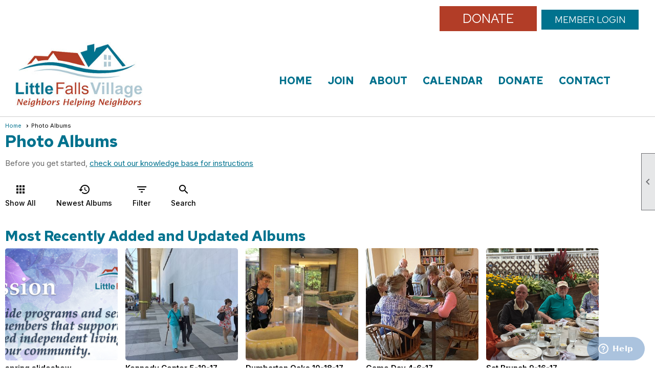

--- FILE ---
content_type: text/html; charset=utf-8
request_url: https://www.littlefallsvillage.org/content.aspx?page_id=187&club_id=560791
body_size: 12819
content:
<!DOCTYPE html>


<html lang="en">
	<head id="page_head">   
		<title id="page_title">Photo Albums - Little Falls Village</title>
		
		
		

		
			<script>
				var True = true;
				var False = false;
				var pageId = "187";
				var enableChangeWarning = False;
				var localChangesPending = False;
				var otherChangesPending = false;
				var userLoggedIn = False;
				var memberNumber = '';
				var memberId = '';
				var previewMode = False;
				var isMobileDevice = False;
				var isMobileDisplay = False;
				var isPostBack = False;
				var submitButtonName = "ctl00_ctl00_search_button";
				var cancelButtonName = "";
				var focusControlId = '';
				var isApp = False;
				var app_platform = ""; 
				var hidePageTools = false;
				var isPopup = false;
				var isIE7 = false;
				var isIE8 = false;
				var renewLink = '';
				var paymentLink = '';
				var clubPrefix = "/";
				var pageToolsReferenceSelector = null;
				var isBotSession = True;
				function doCancel() {	}
			</script>  

			
			<link type="text/css" href="/css/smoothness/jquery-ui.min.css?v=20221017" rel="Stylesheet" />	
			<link rel="stylesheet" type="text/css" href="/css/common_ui.css?v=20251209" />
			<link rel="stylesheet" type="text/css" href="/css/widget.css?v=20250731" />
			<link rel="stylesheet" media="print" type="text/css" href="/css/printable.css?v=20221027" />
			
			<script src="/script/jquery.js?v=20221004"></script>

			<link rel='stylesheet' type='text/css' href='/clubs/560791/css/fonts.css?v=6' />
<link rel='stylesheet' type='text/css' href='/css/layout/99/layout.css?v=3' />
<link rel='stylesheet' type='text/css' href='/css/design/23/design.css?v=1' />
<link rel='stylesheet' type='text/css' href='/css/albums.css?v=20251205' />
<link rel='stylesheet' type='text/css' href='/css/color/46/color.css?v=120523' />
<link rel='stylesheet' type='text/css' href='/clubs/560791/css/generated.css' />
<link rel='stylesheet' type='text/css' href='/clubs/560791/css/club.css?v=160' />
<link rel='stylesheet' type='text/css' href='/clubs/560791/css/custom.css?v=160' />
<link href='/DES/GetFiles.aspx?type=styles&amp;version=63450906214&amp;files=12' type='text/css' rel='stylesheet' />
	
			<link rel="shortcut icon" href="favicon.ico?v=560791_1641011179" type="image/x-icon" /> 
			<meta id="keywords_meta_tag" name="keywords" content="villages, seniors, aging-in-place, community support for seniors, "></meta>
			<meta name="referrer" content="always" /> 
			<meta name="viewport" content="width=device-width, initial-scale=1" />
		

		
		
		

	</head>

	<body onhelp="return false;">
		<form method="post" action="./content.aspx?page_id=187&amp;club_id=560791" onsubmit="javascript:return WebForm_OnSubmit();" id="form" onreset="if (window.setTimeout) window.setTimeout(&#39;DES_OnReset(false);&#39;, 100);">
<div class="aspNetHidden">
<input type="hidden" name="style_sheet_manager_TSSM" id="style_sheet_manager_TSSM" value="" />
<input type="hidden" name="script_manager_TSM" id="script_manager_TSM" value="" />
<input type="hidden" name="__EVENTTARGET" id="__EVENTTARGET" value="" />
<input type="hidden" name="__EVENTARGUMENT" id="__EVENTARGUMENT" value="" />
<input type="hidden" name="__LASTFOCUS" id="__LASTFOCUS" value="" />
<input type="hidden" name="DES_Group" id="DES_Group" value="" />
<input type="hidden" name="__VIEWSTATE" id="__VIEWSTATE" value="2CCn4n6X5PS9yh9vIMBVMk9Ad1E4tqQq1XZwnSIDrA9W7qQ379Vw74GtNd8H2KTEzNCclLC6TV37pfqlNKIoqqKn9OBTr2v4kBtxycB/xgvgQejgi9hcsjLZILAVFORJghr41ucvpOZcmu85PWwBaXpxroofII0RqaoqorApULeTNO8Avn/NUtc71wCPRsCkZkLraab8FqL66htKTGSlvUctBouZvk1GgTfrK3U1x+V8hYLSu1/yBfMOOgUVpdNyUx+70FcRohEatyQT7aTuOOyGuzrjTzo5K4OjjCE3IgN8Av362WpavqNI/ZDmvuG5iWtlKTpKKrlXhVNoRvCPUQpim/[base64]/XCnMKxqP2nMzK9OM1FtAoQxYXMFOonV34WIvBBZkoZeRdNLa58sZnXVgF+bFeZNHYOjb3lAADFvjByUK4CyUh8wpdXZF9l79dojdewhFCBmo9ifDiTD6SAv0TDFKMLZcqbubsJH5zTR5huVTlzIFQFJcg8MWcsr4zZlBywkA/UjNli7YECMhrIS2Xgov5PcrL1XeZF73lg7Nsu/frPaXEAImh26yzHbuLK03dX8tBf5WWZbqStmsfBGXkuxcSLIS+JXXBroJ4wmy2veE8MdunJiPi+Ryr41WEC1ejXs04IQKPsBnDocST7vs2vCS8IL9jJeuB9SHG7SKHZ47IDOVrvFVRGJUJ/hroqPqe+Ne2jDi3IFp0X0f8kneoD05SH5+9hYePqkz2oXBYQMuldelwomrTGThZr7QYuK0EyolrToazuwQ1C8sU18CETxbZ4tuwHCmYAWlq4nNbWoSxjQdiKraWTwseUvmB7D3szmwPfRAvfzBIGriQQrYry3ovkrVWQxm+3/[base64]/EfdLXmyzK9N7sMTdptSRQRHMOsfzP6/Zjt8prflDvcKrhmS9W0QeXEwiiIGq4DtB43T3dcUp0M1eEtXPInkJbeLH6/enjGY+XistcQSAFS4a+D2425GMjdOGw3Y+3x21hCSVlDjZNyYIr/E/fKrkB5yJ9ZQ/2TXEWzpJyUKjzyvfZHIw==" />
</div>

<script type="text/javascript">
//<![CDATA[
var theForm = document.forms['form'];
if (!theForm) {
    theForm = document.form;
}
function __doPostBack(eventTarget, eventArgument) {
    if (!theForm.onsubmit || (theForm.onsubmit() != false)) {
        theForm.__EVENTTARGET.value = eventTarget;
        theForm.__EVENTARGUMENT.value = eventArgument;
        theForm.submit();
    }
}
//]]>
</script>


<script src="/WebResource.axd?d=pynGkmcFUV13He1Qd6_TZD_D2KgvBt7G12Vw1g4A0HNv5Br7URGTkjksE-TYATFOTvNuxQ2&amp;t=638343903423008439" type="text/javascript"></script>


<script src="/Telerik.Web.UI.WebResource.axd?_TSM_HiddenField_=script_manager_TSM&amp;compress=1&amp;_TSM_CombinedScripts_=%3b%3bSystem.Web.Extensions%2c+Version%3d4.0.0.0%2c+Culture%3dneutral%2c+PublicKeyToken%3d31bf3856ad364e35%3aen-US%3ae441b334-44bb-41f8-b8ef-43fec6e58811%3aea597d4b%3ab25378d2%3bTelerik.Web.UI%3aen-US%3a8b7d6a7a-6133-413b-b622-bbc1f3ee15e4%3a16e4e7cd%3a365331c3%3a24ee1bba%3aed16cbdc" type="text/javascript"></script><input type='hidden' id='DES_JSE' name='DES_JSE' value='' />
<script type='text/javascript'>
//<![CDATA[

var vJDHF = document.getElementById ? document.getElementById('DES_JSE') : (document.all ? document.all['DES_JSE'] : null);
if (vJDHF){vJDHF.value='1';}
//]]>
</script>
<script type='text/javascript' src='/DES/GetFiles.aspx?type=scripts&amp;version=4.0.7.5000&amp;files=0_1_14_48'></script>
<script type='text/javascript'>
//<![CDATA[
var gDES_VG={VCnt:1,POC:1,FOC:false,AOC:false,POS:1,FOS:true,AOS:true,ErrCtlCss:' DESVALFieldWithError',ErrLstCss:' DESVALListWithError',ErrChkCss:' DESVALCheckBoxWithError',ErrCtlCss2:' DESVALFieldWithErrorAlt',ErrLstCss2:' DESVALListWithErrorAlt',ErrChkCss2:' DESVALCheckBoxWithErrorAlt',CBECCMd:0,AltTmpt:'Please correct these errors:{NEWLINE}{0}',AltLdTxt:'#. ',AltLstStl:true,BlkT:1000,BlkOC:0,BlkOS:0,SOrd:new Array(1,2,0),ADVal:1};
//]]>
</script>

<script type="text/javascript">
//<![CDATA[
function WebForm_OnSubmit() {
if (!DES_ValOnSubmit())return false;
return true;
}
//]]>
</script>

<div class="aspNetHidden">

	<input type="hidden" name="__VIEWSTATEGENERATOR" id="__VIEWSTATEGENERATOR" value="65E7F3AF" />
</div>

			<a href="#page_content" id="skip_nav" tabindex="1">Skip to main content</a>
			<a name="top"></a>
			
			
			
			
			

			

			
			

			
			
			<script type="text/javascript">
//<![CDATA[
Sys.WebForms.PageRequestManager._initialize('script_manager', 'form', ['tctl00$ctl00$ctl00$ctl00$new_filter_containerPanel','','tctl00$ctl00$ctl00$ctl00$search_value_divPanel','','tctl00$ctl00$ctl00$ctl00$search_tag_divPanel','','tctl00$ctl00$ctl00$ctl00$results_divPanel','','tctl00$ctl00$ajax_managerSU','ctl00_ctl00_ajax_managerSU'], ['ctl00$ctl00$search_dropdownlist','ctl00_ctl00_search_dropdownlist','ctl00$ctl00$newest_button','ctl00_ctl00_newest_button','ctl00$ctl00$show_all_button','ctl00_ctl00_show_all_button','ctl00$ctl00$filter_button','ctl00_ctl00_filter_button','ctl00$ctl00$filter_results_button','ctl00_ctl00_filter_results_button','ctl00$ctl00$search_button','ctl00_ctl00_search_button'], [], 90, '');
//]]>
</script>

			<script>
				$telerik.$.ajaxPrefilter(function (s) { if (s.crossDomain) { s.contents.script = false; } });
			</script>

			<input name="changes_pending" type="hidden" id="changes_pending" />
			<script src="https://s3.us-east-1.amazonaws.com/ClubExpressWebFiles/script/jquery-ui.min.js?v=20221017" integrity="sha384-rxCb5hadGhKYsOzRIvOkQ0ggxhZ5fjRxGVY+gkYd5vCYHxwwA5XxrDAW5fAnz9h5" crossorigin="anonymous"></script>
			<script src="/script/widget.js?v=20240307"></script>
			<script src="/script/common.js?v=20260105"></script>

			<script src="/script/address_verification.js?v=20250328"></script>
			<style> @import url("/css/address_verification.css?v=20250328");</style>

			

			

			
<div id="sliding_page_tools">
	
	<style type="text/css">
		@import url("/css/page_tools.css?v=20200604");
	</style>
	<i class="material-icons slide-indicator">&#xE314;</i>
	<ul>
		<li><a class="print-link" title="Print" id="print_link" onclick="printPage(&#39;&#39;, &#39;&#39;, &#39;Little Falls Village&#39;, &#39;littlefallsvillage.org&#39;); return false;" href="#"><i class='material-icons'></i>Print This Page</a></li>
		<li><a href="#" id="text_size" onclick="toggleTextSize(); return false;" title="Text Size" aria-label="Change Text Size" rel="nofollow" ><i class="material-icons">&#xE262;</i>Text Size</a></li>
		<li></li>
		<li ><a href="#top" id="go_to_top" title="Go To Top" aria-label="Got To Top of Page" rel="nofollow"><i class="material-icons">&#xE55D;</i>Scroll To Top</a></li>
		<li></li>
	</ul>

</div>



		
			
		
			<link rel="stylesheet" type="text/css" href="/script/galleria/themes/twelve/galleria.twelve.css" />	
			
			
			<script>
				$(document).ready(function () {
					if (focusControlId) {
						window.setTimeout(function () {
							var focusElement = document.getElementById(focusControlId);
							if (focusElement) {
								focusElement.focus();
							}
						}, 100);
					}
					
					var zenScript = document.createElement('script');
					zenScript.setAttribute('id', 'ze-snippet');
					zenScript.setAttribute('src', 'https://static.zdassets.com/ekr/snippet.js?key=e429ae43-bbec-4591-8dbb-e47eb91740bb');
					document.head.appendChild(zenScript);
					zenScript.onload = function () {
						zE('webWidget', 'setLocale', 'en-us');
						window.zESettings = {
							"webWidget": {
								"chat": {
									"suppress": true
								},
								"talk": {
									"suppress": true
								},
								"answerBot": {
									"suppress": true
								},
								"color": { "theme": "#3a73b2", "launcher": "#3a73b2", "launcherText": "#FFFFFF", "header": "#3a73b2" }
							}
						}
						zE('webWidget', 'helpCenter:setSuggestions', { search: '187' });
					}
				});

			</script>
			
			
		
			<input name="hidden_button_for_address_verification" id="hidden_button_for_address_verification" type="button" onclick="handleAddressVerificationAfterSubmit()" style="display:none" />
		
<script src="/script/layoutWidget.js?v=20220826" type="text/javascript"></script>
<script src="/script/layouts/99/layout.js?v=202200815" type="text/javascript"></script>

<div id="layout_wrapper">
	<section class="top-container"><div class="template-row full-width layout-wrapper" id="full_width-1559033354" style="text-align:right;" data-class='layout-wrapper'><div class="template-column full "><div class='cell-item inner-column'><div class="pubbuttons">
<a href="https://bit.ly/donateLFV" target="_blank" class="ce-button dbutton">Donate</a>
<a href="/content.aspx?club_id=560791&amp;page_id=31" class="ce-button">Member Login</a>
</div></div></div><div class="clear"></div></div><div class="template-row fifty-fifty layout-wrapper" id="fifty_fifty-1754391223" data-class='layout-wrapper'><div class="template-column half "><div class="cell-item inner-column"><a href='/content.aspx?page_id=0&club_id=560791'><img src='//images.clubexpress.com/560791/graphics/lfv_logo_1676229427.jpg' border='0' alt='Home'></a></div></div><div class="template-column half menu-cell" style="font-family:'Stoke', serif;font-size:16px;text-align:right;padding:10px;margin-top:0px;margin-bottom:0px;" data-bw="-1" data-lh="-1" data-class='menu-cell'><div class="cell-item inner-column"><div id="m|29|" class="layout-widget menu-widget" aria-label="Menu"><a class="menutoggle" rel="nofollow"><span class="material-icons" title="Click here to show/hide the menu">menu</span></a><ul class='site-menu'><li> <span><a href="/content.aspx?page_id=0&club_id=560791">Home</a></span></li><li> <span><a href="/content.aspx?page_id=22&club_id=560791&module_id=673134">Join</a></span></li><li class='sub-parent' role='button' tabindex='0'><span><span>About</span></span><ul class='sub-menu'><li> <span><a href="/content.aspx?page_id=22&club_id=560791&module_id=291817">About Us</a></span></li><li> <span><a href="/content.aspx?page_id=22&club_id=560791&module_id=673134">Join</a></span></li><li> <span><a href="/content.aspx?page_id=22&club_id=560791&module_id=292053">Donate</a></span></li><li> <span><a href="/content.aspx?page_id=22&club_id=560791&module_id=714047">Newsletter</a></span></li><li> <span><a href="/content.aspx?page_id=22&club_id=560791&module_id=293998">Board of Directors/Staff</a></span></li><li> <span><a href="/content.aspx?page_id=22&club_id=560791&module_id=293992">Governance</a></span></li></ul></li><li> <span><a href="/content.aspx?page_id=4001&club_id=560791">Calendar</a></span></li><li> <span><a href="/content.aspx?page_id=22&club_id=560791&module_id=292053">Donate</a></span></li><li> <span><a href="/content.aspx?page_id=4&club_id=560791">Contact</a></span></li></ul></div><div class="clear"></div></div></div><div class="clear"></div></div></section>
	<main  class="layout-container main-container">
		<!-- left content -->
		
		<div id="content_column" class="col center-col  watermark">
			<!-- page content -->
			<div id="ctl00_crumb_trail_container" class="crumb-trail-container"><a href="/content.aspx?page_id=0&club_id=560791">Home</a><span aria-current='page'>Photo Albums</span></div>
			<div id="page_content">

<style>
	@import url(/css/albums.css?v=20250801);
</style>


<!-- 2018.2.710.45 --><div id="ctl00_ctl00_ajax_managerSU">
	<span id="ctl00_ctl00_ajax_manager" style="display:none;"></span>
</div>

<div id="photo_page_list">
	<h1><span id="ctl00_ctl00_module_name">Photo Albums</span></h1>
<div class="instruction-text new-instruction-text">
Before you get started, <a href="https://help.clubexpress.com" target="_blank">check out our knowledge base for instructions</a>
</div><br />
	<div class="clear"></div>
	<div class="RadAjaxPanel" id="ctl00_ctl00_ctl00_ctl00_new_filter_containerPanel">
	<div id="ctl00_ctl00_new_filter_container">
		<input name="ctl00$ctl00$search_expanded" type="hidden" id="ctl00_ctl00_search_expanded" value="false" />
		<input name="ctl00$ctl00$filter_expanded" type="hidden" id="ctl00_ctl00_filter_expanded" value="false" />
		<div class="option-container show-all-container">
			<a  role='button'  class='option-link' id='ctl00_ctl00_show_all_button'  href='#' onclick="__doPostBack('ctl00$ctl00$show_all_button','');return false;"><span class='material-icons'>apps</span> Show All</a>
			<div class="clear"></div>
		</div>
		<div class="option-container">
			<a  role='button'  class='option-link' id='ctl00_ctl00_newest_button'  href='#' onclick="__doPostBack('ctl00$ctl00$newest_button','');return false;"><span class='material-icons'>history</span> Newest Albums</a>
			<div class="clear"></div>
		</div>
		<div class="option-container">
			<a  role='button'  class='option-link' id='ctl00_ctl00_filter_button'  href='#' onclick="filterButtonClick();return false;"><span class='material-icons'>filter_list</span> Filter</a>
			<div class="clear"></div>
		</div>
		<div class="option-container search-container">
			<a href="javascript:;" onclick="searchToggleClick();return false;" class="option-link"><span class='material-icons'>search</span>Search</a>
		</div>
		<div id="filter_container">
			<span class="material-icons close-filter-container">close</span>
			<div class="filter-title">Filter</div>
			<div class="form-row">
				<label>Category</label>
				<div>
					<select name="ctl00$ctl00$search_category_dropdown" id="ctl00_ctl00_search_category_dropdown">
		<option selected="selected" value="-1">All Categories</option>
		<option value="11281">slideshow</option>
		<option value="11359">Educational</option>
		<option value="11360">Entertainment</option>
		<option value="11361">Exercise</option>
		<option value="11362">Outings</option>
		<option value="11363">Community Meeting</option>

	</select>
				</div>
			</div>
			
			<div class="search-button-pad">
				<a  role='button'  class='ce-button' id='ctl00_ctl00_filter_results_button'  href='#' onclick="__doPostBack('ctl00$ctl00$filter_results_button','');return false;"><span class='go'>Apply Filter</span></a>
			</div>
		</div>
		<div id="search_container">
			<span class="material-icons close-search-container">close</span>
			<div class="filter-title">Search</div>
			<div class="form-row">
				<label>Search By</label>
				<div>
					<select name="ctl00$ctl00$search_dropdownlist" onchange="javascript:setTimeout(&#39;__doPostBack(\&#39;ctl00$ctl00$search_dropdownlist\&#39;,\&#39;\&#39;)&#39;, 0)" id="ctl00_ctl00_search_dropdownlist">
		<option selected="selected" value="-1">&lt; Select &gt;</option>
		<option value="2">Image Title</option>
		<option value="9">Album Title</option>
		<option value="3">Photographer Name</option>
		<option value="4">Photo Tag</option>
		<option value="5">Member Name</option>

	</select>
					<span id="ctl00_ctl00_search_list_validator_RFM" class="DESVALRequiredFieldMarker">&nbsp;<img src='/DES/Appearance/Validation/RequiredDot.GIF' alt='*' /></span><span style='visibility:hidden;display:none' class='error-message'  id='ctl00_ctl00_search_list_validator'><img id="ctl00_ctl00_search_list_validator_Img" src="/DES/Appearance/Validation/error.svg" alt="" style="vertical-align:middle;" />&nbsp;<span id='ctl00_ctl00_search_list_validator_Txt'></span></span>
				</div>
			</div>
			<div class="RadAjaxPanel" id="ctl00_ctl00_ctl00_ctl00_search_value_divPanel">
		<div id="ctl00_ctl00_search_value_div" class="form-row">
				<label>Containing</label>
				<div>
					<input name="ctl00$ctl00$search_value_textbox" type="text" id="ctl00_ctl00_search_value_textbox" />
				</div>
			</div>
	</div>
			<div class="RadAjaxPanel" id="ctl00_ctl00_ctl00_ctl00_search_tag_divPanel">

	</div>
			<div class="search-button-pad">
				<a  role='button'  class='ce-button' id='ctl00_ctl00_search_button'  href='#' onclick="doSearch();;return false;"><span class='go'>Search</span></a>
			</div>
		</div>
	</div><div class="RadAjaxPanel" id="ctl00_ctl00_ctl00_ctl00_search_value_divPanel">

	</div><div class="RadAjaxPanel" id="ctl00_ctl00_ctl00_ctl00_search_tag_divPanel">

	</div>
</div>
	<div class="clear"></div>
	<div class="RadAjaxPanel" id="ctl00_ctl00_ctl00_ctl00_results_divPanel">
	<div id="ctl00_ctl00_results_div" class="photo-results">
		<div id="paging_wrapper">
			
		</div>
		
		
		
		
				
					<h2 class="photo_h2">Most Recently Added and Updated Albums</h2>
					<div class="clear"></div>
				
				<div class="photo_insert">
					<div class="album-container">
						<div class="photo-div" style="background-image: url('//images.clubexpress.com/560791/photos/screen/mission1_805821409.png')" onclick="showPhotoAlbum('294135', '560791')" alt=" " title=""></div>
						<div class="album-title">spring slideshow</div>
						<div class="album-desc"></div>
						<div class="date_updated">Last Updated: 12/9/2021</div>
						<a href="#" onclick="showPhotoAlbum('294135', '560791')" class="view-button">View</a>
					</div>
					<!-- End Photo Insert -->
					<!--End Photo Background -->
					<div class="clear"></div>
				</div>
			
				
				<div class="photo_insert">
					<div class="album-container">
						<div class="photo-div" style="background-image: url('//images.clubexpress.com/560791/photos/screen/IMG_0077_2024854632.JPG')" onclick="showPhotoAlbum('297342', '560791')" alt="Going out to the arts. " title="Going out to the arts."></div>
						<div class="album-title">Kennedy Center 5-19-17</div>
						<div class="album-desc">Going out to the arts.</div>
						<div class="date_updated">Last Updated: 5/2/2018</div>
						<a href="#" onclick="showPhotoAlbum('297342', '560791')" class="view-button">View</a>
					</div>
					<!-- End Photo Insert -->
					<!--End Photo Background -->
					<div class="clear"></div>
				</div>
			
				
				<div class="photo_insert">
					<div class="album-container">
						<div class="photo-div" style="background-image: url('//images.clubexpress.com/560791/photos/screen/IMG_3008_1925106066.JPG')" onclick="showPhotoAlbum('297339', '560791')" alt="An educational outing to a local museum. " title="An educational outing to a local museum."></div>
						<div class="album-title">Dumbarton Oaks 10-18-17</div>
						<div class="album-desc">An educational outing to a local museum.</div>
						<div class="date_updated">Last Updated: 5/2/2018</div>
						<a href="#" onclick="showPhotoAlbum('297339', '560791')" class="view-button">View</a>
					</div>
					<!-- End Photo Insert -->
					<!--End Photo Background -->
					<div class="clear"></div>
				</div>
			
				
				<div class="photo_insert">
					<div class="album-container">
						<div class="photo-div" style="background-image: url('//images.clubexpress.com/560791/photos/screen/IMG_0046-1_1992980845.JPG')" onclick="showPhotoAlbum('297343', '560791')" alt="Enjoying games and great conversation. " title="Enjoying games and great conversation."></div>
						<div class="album-title">Game Day 4-6-17</div>
						<div class="album-desc">Enjoying games and great conversation.</div>
						<div class="date_updated">Last Updated: 5/1/2018</div>
						<a href="#" onclick="showPhotoAlbum('297343', '560791')" class="view-button">View</a>
					</div>
					<!-- End Photo Insert -->
					<!--End Photo Background -->
					<div class="clear"></div>
				</div>
			
				
				<div class="photo_insert">
					<div class="album-container">
						<div class="photo-div" style="background-image: url('//images.clubexpress.com/560791/photos/screen/Brunch_1_579435048.png')" onclick="showPhotoAlbum('297341', '560791')" alt="We enjoyed the outdoor patio al Pralines. " title="We enjoyed the outdoor patio al Pralines."></div>
						<div class="album-title">Sat Brunch 9-16-17</div>
						<div class="album-desc">We enjoyed the outdoor patio al Pralines.</div>
						<div class="date_updated">Last Updated: 5/1/2018</div>
						<a href="#" onclick="showPhotoAlbum('297341', '560791')" class="view-button">View</a>
					</div>
					<!-- End Photo Insert -->
					<!--End Photo Background -->
					<div class="clear"></div>
				</div>
			
				
				<div class="photo_insert">
					<div class="album-container">
						<div class="photo-div" style="background-image: url('//images.clubexpress.com/560791/photos/screen/Community_Celebration_1_10-11-17_1771646000.jpg')" onclick="showPhotoAlbum('297340', '560791')" alt="We all gathered to celebrate our communty. " title="We all gathered to celebrate our communty."></div>
						<div class="album-title">Community Celebration 10-11-17</div>
						<div class="album-desc">We all gathered to celebrate our communty.</div>
						<div class="date_updated">Last Updated: 5/1/2018</div>
						<a href="#" onclick="showPhotoAlbum('297340', '560791')" class="view-button">View</a>
					</div>
					<!-- End Photo Insert -->
					<!--End Photo Background -->
					<div class="clear"></div>
				</div>
			
				
				<div class="photo_insert">
					<div class="album-container">
						<div class="photo-div" style="background-image: url('//images.clubexpress.com/560791/photos/screen/Happy_Hour_2_9-18-17_149275956.png')" onclick="showPhotoAlbum('297338', '560791')" alt="Our members socializing at the Irish Inn. " title="Our members socializing at the Irish Inn."></div>
						<div class="album-title">Happy Hour 9-18-17</div>
						<div class="album-desc">Our members socializing at the Irish Inn.</div>
						<div class="date_updated">Last Updated: 5/1/2018</div>
						<a href="#" onclick="showPhotoAlbum('297338', '560791')" class="view-button">View</a>
					</div>
					<!-- End Photo Insert -->
					<!--End Photo Background -->
					<div class="clear"></div>
				</div>
			
				
				<div class="photo_insert">
					<div class="album-container">
						<div class="photo-div" style="background-image: url('//images.clubexpress.com/560791/photos/screen/4-25-17_Poetry_Club_1_1191300504.jpg')" onclick="showPhotoAlbum('297337', '560791')" alt="Our members enjoying discussing some lovely poetry. " title="Our members enjoying discussing some lovely poetry."></div>
						<div class="album-title">Poetry Club 4-25-17</div>
						<div class="album-desc">Our members enjoying discussing some lovely poetry.</div>
						<div class="date_updated">Last Updated: 5/1/2018</div>
						<a href="#" onclick="showPhotoAlbum('297337', '560791')" class="view-button">View</a>
					</div>
					<!-- End Photo Insert -->
					<!--End Photo Background -->
					<div class="clear"></div>
				</div>
			
		<div id="paging_bottom">
			
		</div>
	</div>
</div>
</div>


	<script type="text/javascript">
		var instantAlbumId = '';
		var clubId = 560791;
		var useFilter = true;
		var useCustom = false;
		var firstVisit = true;
		var $filterContainer = $('#filter_container');
		var $searchContainer = $('#search_container');
		var searchExpanded = $('#ctl00_ctl00_search_expanded');
		var filterExpanded = $('#ctl00_ctl00_filter_expanded');
		$(document).ready(function () {
			if (instantAlbumId) {
				window.setTimeout(function () { showPhotoAlbum(instantAlbumId, clubId); }, 20);
			}
			if (useFilter) {
				$filterContainer.show();
			}
			if (useCustom) {
				$searchContainer.show();
			}
			if (firstVisit) {
				searchExpanded.val('false');
				filterExpanded.val('false');
				$filterContainer.hide();
				$searchContainer.hide();
			}
			monitorCloseClicks();
		});

		// monitorCloseClicks
		function monitorCloseClicks() {
			$('.close-filter-container').click(function () {
				$filterContainer.hide();
			});
			$('.close-search-container').click(function () {
				$searchContainer.hide();
			});
		}


		// afterAjaxRequest
		function afterAjaxRequest() {
			// redefine variables. They get broken in ajax.
			var useFilter = true;
			var useCustom = false;
			var $filterContainer = $('#filter_container');
			var $searchContainer = $('#search_container');
			var filterExpanded = $('#ctl00_ctl00_filter_expanded').val();
			var searchExpanded = $('#ctl00_ctl00_search_expanded').val();
			if (useFilter) {
				$filterContainer.show();
			}
			if (useCustom) {
				$searchContainer.show();
			}
			if (filterExpanded == 'true') {
				console.log("filter expanded");
				$filterContainer.show();
			}
			else {
				console.log("filter hide");
				$filterContainer.hide();
			}
			if (searchExpanded == 'true') {
				$searchContainer.show();
			}
			else {
				$searchContainer.hide();
			}
			monitorCloseClicks();
		}

		// displayTemporarySlideshow
		function displayTemporarySlideshow() {
			var url = '/popup.aspx?page_id=216&club_id=560791&ptemp=1';
			openModalPopup(url, 640, 580, '', true, 'photo-album', true, true);
		}

		// filterButtonClick
		function filterButtonClick() {
			$('#filter_container').slideToggle();
			setTimeout(function () {
				if ($('#filter_container').is(":visible")) {
					$('#ctl00_ctl00_filter_expanded').val('true');
				}
				else {
					$('#ctl00_ctl00_filter_expanded').val('false');
				}
			}, 1000);
		}

		// searchToggleClick
		function searchToggleClick() {
			$('#search_container').slideToggle();
			setTimeout(function () {
				if ($('#search_container').is(":visible")) {
					$('#ctl00_ctl00_search_expanded').val('true');
				}
				else {
					$('#ctl00_ctl00_search_expanded').val('false');
				}
			}, 1000);
		}

		// doSearch
		function doSearch() {
			__doPostBack('ctl00$ctl00$search_button');
		}
	</script>

</div>
		</div>
		<!-- right content -->
		
	</main>
	
	<section class="bottom-container"><div class="template-row four-column layout-wrapper" id="four_column-1168623149" data-class='layout-wrapper'><div class="template-column quarter "><div class="cell-item inner-column"><a href="/">Home</a><br>
<a href="https://littlefallsvillage.org/content.aspx?page_id=22&amp;club_id=560791&amp;module_id=291817">About Us</a><br>
<a href="/content.aspx?page_id=22&amp;club_id=560791&amp;module_id=673134&amp;actr=4">Join</a><br>
<a href="/content.aspx?club_id=560791&amp;page_id=4001">Calendar</a><br></div></div><div class="template-column quarter "><div class="cell-item inner-column"><a href="/content.aspx?page_id=22&amp;club_id=560791&amp;module_id=292053">Donate</a><br>
<a href="https://littlefallsvillage.org/content.aspx?page_id=22&amp;club_id=560791&amp;module_id=293997">Supporters</a><br>
<a href="https://littlefallsvillage.org/content.aspx?page_id=22&amp;club_id=560791&amp;module_id=291817#faq">FAQ</a><br>
<a href="/content.aspx?page_id=4&amp;club_id=560791">Ask a Question</a></div></div><div class="template-column quarter "><div class="cell-item inner-column"><a href="/content.aspx?page_id=78&amp;club_id=560791">Directory</a><br>
<a href="https://littlefallsvillage.org/content.aspx?page_id=22&amp;club_id=560791&amp;module_id=293999">Resources</a><br>
<a href="https://littlefallsvillage.org/content.aspx?page_id=22&amp;club_id=560791&amp;module_id=673140">Video Library</a><br>
<a href="/content.aspx?page_id=230&amp;club_id=560791">Join Newsletter</a></div></div><div class="template-column quarter " style="font-family:'Red Hat Text',sans-serif;font-size:18px;text-align:right;padding:10px;margin-top:0px;margin-bottom:0px;" data-bw="-1" data-lh="-1"><div class="cell-item inner-column"><h3>Little Falls Village</h3>
4701 Sangamore Rd, S-232<br>
Bethesda, MD 20816<br>
(301) 320-3267<br></div></div><div class="clear"></div></div><div class="template-row seventyfive-twentyfive layout-wrapper" id="seventyfive_twentyfive-698358048" data-class='layout-wrapper'><div class="template-column threequarter "><div class="cell-item inner-column"><div class="footer-copy">
Copyright © 2024 All Rights Reserved • <a role="button" href="#" onclick="openModalPopup('/popup.aspx?page_id=126&amp;club_id=560791', 600, 480, ''); return false;" id="ctl00_footer_terms_link" aria-haspopup="dialog" rel="nofollow">Terms of Use</a>&nbsp;&nbsp;•&nbsp;&nbsp;
<a role="button" href="#" onclick="openModalPopup('/popup.aspx?page_id=125&amp;club_id=560791', 600, 480, ''); return false;" id="ctl00_footer_privacy_link" aria-haspopup="dialog" rel="nofollow">Privacy Policy</a>&nbsp;&nbsp;•&nbsp;&nbsp;Powered by ClubExpress
</div></div></div><div class="template-column quarter " style="font-family:'Red Hat Text',sans-serif;font-size:20px;text-align:right;padding:10px;margin-top:0px;margin-bottom:0px;" data-bw="-1" data-lh="-1"><div class="cell-item inner-column"><a href="https://www.instagram.com/littlefallsvillage/" target="_blank">
<img src="//s3.amazonaws.com/ClubExpressClubFiles/792328/graphics/instagram_1289724054.png" border="0" alt="">
</a>
<a href="https://www.facebook.com/lfv20816/" target="_blank">
<img src="//s3.amazonaws.com/ClubExpressClubFiles/792328/graphics/facebook_577644691.png" border="0" alt="">
</a></div></div><div class="clear"></div></div></section>

	<footer>
		<div class="layout-wrapper">
			

<div class="footer-container">
	<a href="/">Home</a>&nbsp;&nbsp;&nbsp;|&nbsp;&nbsp;&nbsp;
	<a href="/content.aspx?page_id=4&club_id=560791" id="ctl00_footer_contact_us_link" >Contact Us</a>&nbsp;&nbsp;&nbsp;|&nbsp;&nbsp;&nbsp;
	<span id="ctl00_footer_copyright_panel">Copyright © 2026 - All Rights Reserved</span>&nbsp;&nbsp;&nbsp;|&nbsp;&nbsp;&nbsp;
	<a role='button' href='#' onclick="openModalPopup('/popup.aspx?page_id=126&club_id=560791', 600, 480, ''); return false;" id="ctl00_footer_terms_link"  aria-haspopup='dialog'  rel='nofollow'>Terms of Use</a>&nbsp;&nbsp;&nbsp;|&nbsp;&nbsp;&nbsp;
	<a role='button' href='#' onclick="openModalPopup('/popup.aspx?page_id=125&club_id=560791', 600, 480, ''); return false;" id="ctl00_footer_privacy_link"  aria-haspopup='dialog'  rel='nofollow'>Privacy Policy</a>
	<br />
	<a href="https://www.runmyvillage.com" class="footer-link" rel="nofollow" target="_blank">Powered By&nbsp;<img src="/images/powered_by_village.png" alt="ClubExpress" align="absmiddle" border="0" /></a>
</div>

		</div>
	</footer>
</div>


<script>
	(function () {
		if (isMobileDevice && isMobileDisplay) {
			$('#layout_wrapper').attr('id', 'mobile_layout_wrapper').addClass('mobile-layout-wrapper');
			addEventListener("load",
				function () {
					setTimeout(hideURLbar, 0);
				}, false);
			function hideURLbar() {
				window.scrollTo(0, 1);
			}

			$("#mobile_go_to_top, #go_to_top").bind('click', function (event) {
				event.preventDefault();
				$("html, body").animate({ scrollTop: 0 }, 500);
			});

			$(".top-link").bind('click', function (event) {
				event.preventDefault();
				$("html, body").animate({ scrollTop: 0 }, 500);
			});

			$('.print-link').bind('click', function () {
				window.print();
			});
		}
	})();

	function $slideMenu() {
		$('ul.site-menu').slideToggle("slow");
	}

	$(document).ready(function () {
		var $this = $(this);
		if ($('#mobile_layout_wrapper').length) {

		}
		else {
			$('ul.site-menu li span span').bind('click', function (e) {
				$this = $(this);
				e.preventDefault();
				$this.parent().next().slideToggle("slow");
				$this.toggleClass("open");
			});
		}
	});          //end Ready


</script>


<script type="text/javascript">
//<![CDATA[
var gDES_Actions =  new Array({ActnFnc:DES_DoValidate,InitFnc:DES_InitValAction,Enabled:true,Cond:{EvalFnc:DES_EvalReqListCond,InitFnc:DES_InitOneFldCond,Enabled:true,HUEvts:1,IDToEval:'ctl00_ctl00_search_dropdownlist',UnassgnIdx:0},CanRun:DES_CanRunVal,VT:'VAL',VIdx:0,ErrMsg:'Required',SumMsg:'Type is required',Dspl:2,FmttrFnc:DES_TextFmttr,ErrFldID:'ctl00_ctl00_search_list_validator',Blnk:true,BlnkCss:'DESVALBlinkText'});
//]]>
</script>


<script type="text/javascript">
//<![CDATA[
window.__TsmHiddenField = $get('script_manager_TSM');//]]>
</script>
<!-- DESLIC: SUITE=DEVELOPMENT -->
<script type='text/javascript'>
//<![CDATA[
DES_InitActions();
//]]>
</script>

<script type="text/javascript">
//<![CDATA[
Sys.Application.add_init(function() {
    $create(Telerik.Web.UI.RadAjaxManager, {"_updatePanels":"","ajaxSettings":[{InitControlID : "ctl00_ctl00_search_dropdownlist",UpdatedControls : [{ControlID:"ctl00_ctl00_new_filter_container",PanelID:""},{ControlID:"ctl00_ctl00_search_value_div",PanelID:""},{ControlID:"ctl00_ctl00_search_tag_div",PanelID:""}]},{InitControlID : "ctl00_ctl00_newest_button",UpdatedControls : [{ControlID:"ctl00_ctl00_results_div",PanelID:""},{ControlID:"ctl00_ctl00_new_filter_container",PanelID:""}]},{InitControlID : "ctl00_ctl00_show_all_button",UpdatedControls : [{ControlID:"ctl00_ctl00_results_div",PanelID:""},{ControlID:"ctl00_ctl00_new_filter_container",PanelID:""}]},{InitControlID : "ctl00_ctl00_filter_button",UpdatedControls : [{ControlID:"ctl00_ctl00_results_div",PanelID:""},{ControlID:"ctl00_ctl00_new_filter_container",PanelID:""}]},{InitControlID : "ctl00_ctl00_filter_results_button",UpdatedControls : [{ControlID:"ctl00_ctl00_results_div",PanelID:""}]},{InitControlID : "ctl00_ctl00_search_button",UpdatedControls : [{ControlID:"ctl00_ctl00_results_div",PanelID:""}]},{InitControlID : "ctl00_ctl00_paging_links_top",UpdatedControls : [{ControlID:"ctl00_ctl00_results_div",PanelID:""}]},{InitControlID : "ctl00_ctl00_paging_links_bottom",UpdatedControls : [{ControlID:"ctl00_ctl00_results_div",PanelID:""}]}],"clientEvents":{OnRequestStart:"",OnResponseEnd:""},"defaultLoadingPanelID":"","enableAJAX":true,"enableHistory":false,"links":[],"styles":[],"uniqueID":"ctl00$ctl00$ajax_manager","updatePanelsRenderMode":0}, null, null, $get("ctl00_ctl00_ajax_manager"));
});
//]]>
</script>
</form>
		
		
	</body>
</html>




--- FILE ---
content_type: text/css
request_url: https://www.littlefallsvillage.org/clubs/560791/css/fonts.css?v=6
body_size: 376
content:
@import url('//fonts.googleapis.com/css?family=Droid+Sans:400,700');
@import url('//fonts.googleapis.com/css?family=Kaushan+Script');
@import url('//fonts.googleapis.com/css?family=Cabin:400,700');
@import url('//fonts.googleapis.com/css?family=Alice');
@import url('//fonts.googleapis.com/css?family=Stoke');
@import url('//fonts.googleapis.com/css?family=Jacques+Francois+Shadow');
@import url('//s3.amazonaws.com/ClubExpressFonts/clubvetica/stylesheet.css');
@import url('//fonts.googleapis.com/css?family=Lato:400,700,400italic,700italic');
@import url('//s3.amazonaws.com/ClubExpressFonts/futura_condensed/stylesheet.css');
@import url('//fonts.googleapis.com/css2?family=Red+Hat+Text:wght@300;400;700&display=swap');


--- FILE ---
content_type: text/css
request_url: https://www.littlefallsvillage.org/clubs/560791/css/custom.css?v=160
body_size: 2011
content:
#trial_site_message {display:none;}
:root {
--color1:#00718d;
--color2:#b23d27;
--sitefont:Red Hat Text,sans-serif;
}
.admin-table th,
.manager-table th {
background-color:var(--color1) !important;
}
.layout-wrapper {
width:100% !important;
max-width:80rem !important;
padding-left:20px;
padding-right:20px;
box-sizing:border-box;
}
#layout_wrapper {
max-width:initial;
}
#content_column {
width:100% !important;
max-width:80rem !important;
}
.layout-wrapper.story-wrapper {
padding-left:0px;
padding-right:0px;
}
@media (min-width : 1824px) {
/* Styles */
.layout-wrapper,
#content_column {
width:100% !important;
max-width:100rem !important;
}
}

ul.site-menu li,
ul.site-menu {
background-color:transparent !important;
}
ul.site-menu li span a,
ul.site-menu li span span {
font-family:var(--sitefont) !important;
color:var(--color1) !important;
font-size:18px !important;
font-weight:bold !important;
text-transform:uppercase !Important;
}
ul.site-menu li:hover,
ul.site-menu li:hover span span,
ul.site-menu li span a:hover {
background-color:#FFF !important;
}

ul.site-menu li span a, ul.site-menu li span span {
padding-bottom:0px !important;
}

ul.site-menu ul.sub-menu,
ul.site-menu li.sub-parent:hover ul
ul.site-menu ul.sub-menu li {
background-color:#FFF !Important;
}
ul.site-menu ul.sub-menu li span a {
color:var(--color1) !important;
font-size:16px !important;
text-transform:none !important;
font-family:var(--sitefont) !important;
}
ul.site-menu li span a:hover {
color:var(--color2) !important;
}
ul.site-menu ul.sub-menu li span a:hover {
color:var(--color2) !important;
}
ul.site-menu li:hover span span {
color:var(--color2) !important;
}
ul.site-menu li.sub-parent:hover ul {
left:initial !important;
right:0px !important;
}
a.ce-button {
text-transform:uppercase;
}
.pubbuttons a.ce-button {
min-width:160px;
text-align:center;
display:inline-block;
}
.pubbuttons a.ce-button.publogin {
background-color:var(--color2) !important;
margin-left:38px !important;
}
.pubbuttons a.ce-button.publogin:hover {
background-color:#008EA8 !important;

}
.admin-page-wrapper #content_column a.ce-button,
.popup-dialog-wrapper a.ce-button,
.popup-body a.ce-button {
font-size:14px;
}
.template-column.half.menu-cell {
  align-items: center;
  display: flex;
  justify-content: right;
padding-bottom:0px !important;
}
#fifty_fifty-1754391223 img {
max-width:250px;
}
footer {
display:none;
}
.bottom-container {
padding-top:40px;
}
@media (max-width :767px){
/* Styles */
.top-container .threequarter,
.top-container .quarter,
.top-container .full,
.top-container .half,
.bottom-container .quarter,
.bottom-container .half
.fkhead {
text-align:center !important;
justify-content: center !important;
}
ul.site-menu li {
margin-left:0px !important;
}
ul.site-menu ul.sub-menu li span a {
padding-left:0px !Important;
}
.bottom-container .quarter img {
display:block;
margin-left:auto;
margin-right:auto;
float:none;
}
.banner-slideshow-widget .item .overlay {
background-color:var(--color1) !important;
padding-top:30px;
padding-bottom:30px;
text-align:center;
}
.item .overlay .item-contents {
max-width:initial !important;
text-align:center;
}
}
@media (min-width : 768px) and (max-width : 1024px) {
/* Styles */
}

@media (min-width : 1280px) {
/* Styles */
ul.site-menu li span a,
ul.site-menu li span span {
font-family:var(--sitefont) !important;
font-size:20px !important;
}
ul.site-menu ul.sub-menu li span a {
font-size:16px !important;
}
.template-column.half.menu-cell {
padding-bottom:0px !important;
}
ul.site-menu li span a, ul.site-menu li span span {
padding-bottom:0px !important;
}
}
.footer-logo img {
max-width:240px;
}
.top-container {
border-bottom:1px solid #cdcdcd;
}
.bottom-container .layout-wrapper a {
color:#FFF;
text-decoration:none;
transition:all .5s ease;
border-bottom:1px solid transparent;
}
.bottom-container .layout-wrapper a:hover {
border-bottom:1px solid #FFF;
}
.bottom-container h3 {
color:#FFF;
}
.top-container .template-column.half {
width:40%;
}
.top-container .template-column.half.menu-cell {
width:60%;
}
.home-page #twentyfive_seventyfive-7705706 .quarter {
width:30% !important;
}
.home-page #twentyfive_seventyfive-7705706 .threequarter {
width:70% !important;
}
.build-column.nopad {
position:relative;
}
.contact-detail-box {
border:none;
background-color:transparent;
padding:0px;
}
@media (min-width : 768px) and (max-width : 1024px) {
/* Styles */
.home-page .squote {
font-size:18px;
}
}

@media (max-width :767px){
/* Styles */
.top-container .template-column.half {
width:100% !important;
}
.home-page #twentyfive_seventyfive-7705706 .quarter {
width:100% !important;
}
.home-page #twentyfive_seventyfive-7705706 .threequarter {
width:100% !important;
}
.home-page .build-column.quarter.quotecol {
display:block;
padding-top:30px !important;
padding-bottom:30px !important;
text-align:center;
}
.home-page .squote {
font-size:18px;
}
}
.footer-copy,
.footer-copy a,
.footer-copy span {
font-size:12px;
}
@media (min-width : 768px) and (max-width : 1024px) {
/* Styles */

}
.calendar-grid-title tr td,
.calendar-grid-day,
.calendar-grid-day-header {
font-size:20px;
}

#member_type .main-error-message {
font-size:20px;
}
.form-row .field-label {
width:100%;
text-align:left;
font-weight:bold;
font-size:20px;
}
#member_type .form-wrapper {
font-size:20px;
}
#member_contact .form-row label,
#member_contact_business .form-row label {
width:100%;
text-align:left;
font-weight:bold;
font-size:20px;
}
#layout_wrapper .vcalbutton {
padding-left:0px !important;
width:120px;
background-image:none !important;
}
#layout_wrapper .vcalbutton {
  padding-left: 0px !important;

  background-image: none !important;

  padding-left: 10px !Important;
  padding-right: 10px !Important;
  box-sizing: border-box;

  width: 150px !important;
  text-align: center;
}
#member_contact .form-row .left-align-labels label, 
#member_contact_business .form-row .left-align-labels label{
    text-align: left;
    width: auto !important;
}
.photo-button a, .image-button a {

  margin-right: 5px;
  font-size: 12px;
  padding: 5px !important;
  text-transform: initial;
max-width:initial !important;
}
.calendar-grid-today a {
font-size:20px;
}
a.dbutton {
font-size:25px;
background-color: #b23d27;
}